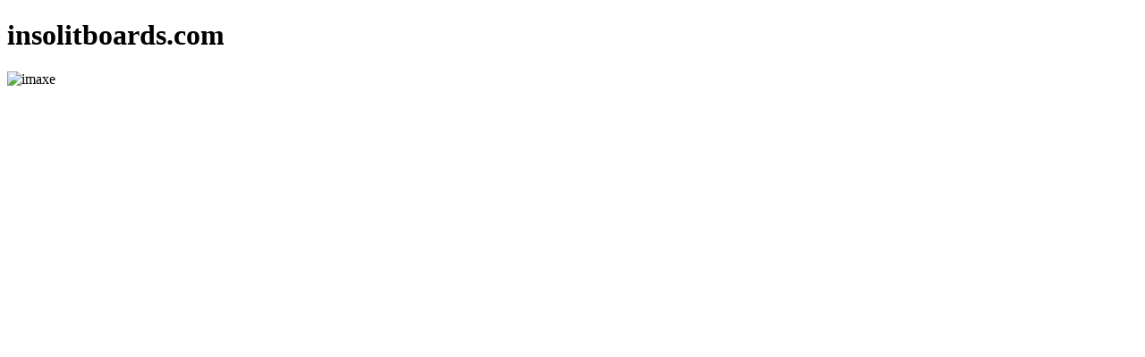

--- FILE ---
content_type: text/html; charset=utf-8
request_url: http://insolitboards.com/shop/kitesurf/tramuntana/
body_size: 325
content:
<!DOCTYPE html>
            <head>
            <meta http-equiv='refresh' content='2'>
            <title>insolitboards.com</title>
            <script type='text/javascript'> document.cookie = 'dhrd2=5ac18096fa1827cec19ab4cbc26d1d1d; max-age=86400; path=/; domain=insolitboards.com'
            </script>
            </head>

--- FILE ---
content_type: text/html; charset=UTF-8
request_url: http://insolitboards.com/shop/kitesurf/tramuntana/
body_size: 616
content:

<!DOCTYPE html PUBLIC "-//W3C//DTD XHTML 1.0 Transitional//EN" "http://www.w3.org/TR/xhtml1/DTD/xhtml1-transitional.dtd">
<html xmlns="http://www.w3.org/1999/xhtml"><!-- InstanceBegin template="/Templates/parking.dwt" codeOutsideHTMLIsLocked="false" -->
<head>
<meta http-equiv="Content-Type" content="text/html; charset=UTF-8" />
<!-- InstanceBeginEditable name="doctitle" --><!-- InstanceEndEditable -->
<title>insolitboards.com</title>
<link rel="Shortcut Icon" href="../../../imaxes/base/estructura_base/favicon.ico" />

<link href="css/parking.css" rel="stylesheet" type="text/css" media="screen" />

<!-- InstanceBeginEditable name="head" --><!-- InstanceEndEditable -->
</head>			

<body>
<!-- InstanceBeginEditable name="Inicio nº plantiña" -->
<div class="parking_01">
<!-- InstanceEndEditable -->
	<div class="cabeceira clear_interno">
			<h1>insolitboards.com</h1>
	</div>
	<div class="corpo clear_interno">
		<!-- InstanceBeginEditable name="imaxe" -->
		<img src="imaxes/parking_01.jpg" width="994" height="657" alt="imaxe" title="imaxe" />
		<!-- InstanceEndEditable -->
	</div>
<!-- InstanceBeginEditable name="Fin nº plantiña" -->
</div>
<!-- InstanceEndEditable -->
</body>
<!-- InstanceEnd --></html>

